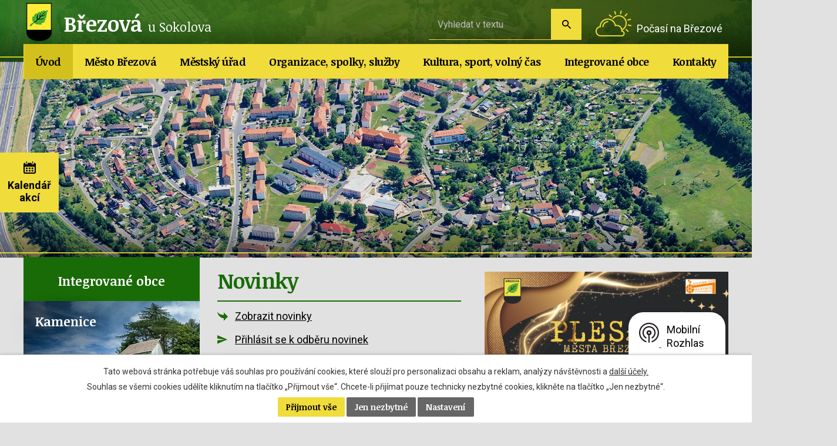

--- FILE ---
content_type: text/html; charset=utf-8
request_url: https://www.mu-brezova.cz/?headerSection-dataAggregatorCalendar-6597292-date=202405
body_size: 10968
content:
<!DOCTYPE html>
<html lang="cs" data-lang-system="cs">
	<head>



		<!--[if IE]><meta http-equiv="X-UA-Compatible" content="IE=EDGE"><![endif]-->
			<meta name="viewport" content="width=device-width, initial-scale=1, user-scalable=yes">
			<meta http-equiv="content-type" content="text/html; charset=utf-8" />
			<meta name="robots" content="index,follow" />
			<meta name="author" content="Antee s.r.o." />
			<meta name="description" content="Březová se rozkládá na mírných svazích první linie zalesněných vrchů Slavkovského lesa." />
			<meta name="keywords" content="město Březová, úřední deska, povinně zveřejňované informace" />
			<meta name="viewport" content="width=device-width, initial-scale=1, user-scalable=yes" />
<title>Březová u Sokolova | Město Březová</title>

		<link rel="stylesheet" type="text/css" href="https://cdn.antee.cz/jqueryui/1.8.20/css/smoothness/jquery-ui-1.8.20.custom.css?v=2" integrity="sha384-969tZdZyQm28oZBJc3HnOkX55bRgehf7P93uV7yHLjvpg/EMn7cdRjNDiJ3kYzs4" crossorigin="anonymous" />
		<link rel="stylesheet" type="text/css" href="/style.php?nid=SVFWR1Y=&amp;ver=1765958560" />
		<link rel="stylesheet" type="text/css" href="/css/libs.css?ver=1765964607" />
		<link rel="stylesheet" type="text/css" href="https://cdn.antee.cz/genericons/genericons/genericons.css?v=2" integrity="sha384-DVVni0eBddR2RAn0f3ykZjyh97AUIRF+05QPwYfLtPTLQu3B+ocaZm/JigaX0VKc" crossorigin="anonymous" />

		<script src="/js/jquery/jquery-3.0.0.min.js" ></script>
		<script src="/js/jquery/jquery-migrate-3.1.0.min.js" ></script>
		<script src="/js/jquery/jquery-ui.min.js" ></script>
		<script src="/js/jquery/jquery.ui.touch-punch.min.js" ></script>
		<script src="/js/libs.min.js?ver=1765964607" ></script>
		<script src="/js/ipo.min.js?ver=1765964596" ></script>
			<script src="/js/locales/cs.js?ver=1765958560" ></script>

			<script src='https://www.google.com/recaptcha/api.js?hl=cs&render=explicit' ></script>

		<link href="/novinky?action=atom" type="application/atom+xml" rel="alternate" title="Novinky">
		<link href="/brezovsky-zpravodaj-aktuality?action=atom" type="application/atom+xml" rel="alternate" title="Březovský zpravodaj - š. aktuality">
		<link href="/uzemni-plan?action=atom" type="application/atom+xml" rel="alternate" title="Územní plán a plán rozvoje Města Březová a přidružených obcí">
		<link href="/kronika-mesta?action=atom" type="application/atom+xml" rel="alternate" title="Kronika města">
		<link href="/rozpocet-a-financni-dokumenty?action=atom" type="application/atom+xml" rel="alternate" title="Rozpočet a finanční dokumenty">
		<link href="/uredni-deska?action=atom" type="application/atom+xml" rel="alternate" title="Úřední deska">
		<link href="/dotace?action=atom" type="application/atom+xml" rel="alternate" title="Dotace / projekty">
		<link href="/policie?action=atom" type="application/atom+xml" rel="alternate" title="Policie">
		<link href="/hrbitov?action=atom" type="application/atom+xml" rel="alternate" title="Hřbitov, kaple Březová">
		<link href="/stiznosti?action=atom" type="application/atom+xml" rel="alternate" title="Stížnosti">
		<link href="/usneseni-zm?action=atom" type="application/atom+xml" rel="alternate" title="Usnesení ZM">
		<link href="/usneseni-rm?action=atom" type="application/atom+xml" rel="alternate" title="Usnesení RM">
		<link href="/informace-knihovny?action=atom" type="application/atom+xml" rel="alternate" title="Informace knihovny">
		<link href="/mestska-knihovna-s-aktuality?action=atom" type="application/atom+xml" rel="alternate" title="Městská knihovna - š. aktuality">
		<link href="/rudolecky-obcasnik?action=atom" type="application/atom+xml" rel="alternate" title="Rudolecký občasník">
		<link href="/brezovsky-zpravodaj?action=atom" type="application/atom+xml" rel="alternate" title="Březovský zpravodaj">
		<link href="/studie-projekty-pasporty?action=atom" type="application/atom+xml" rel="alternate" title="Studie, projekty, pasporty">
		<link href="/volby?action=atom" type="application/atom+xml" rel="alternate" title="Volby">
		<link href="/novinky-listek?action=atom" type="application/atom+xml" rel="alternate" title="Novinky">
		<link href="/vyberova-rizeni-na-mestske-byty?action=atom" type="application/atom+xml" rel="alternate" title="Výběrová řízení na městské byty">
<link href="//fonts.googleapis.com/css?family=Noticia+Text:400,700%7CRoboto:400,700&amp;subset=latin-ext" rel="stylesheet">
<script type="text/javascript">
$(document).ready(function() {
$(".calendar .calendar-inner").append($(".data-aggregator-calendar"));
$(".calendar .calendar-inner").prepend($(".calendar-btn"));
});
</script>
<script>
ipo.api.live('#ipocopyright', function(el) {
$(el).insertAfter("#ipocontainer");
});
ipo.api.live('#iponavigation', function(el) {
$(el).insertBefore("#ipomain");
});
</script>
<script src="/file.php?nid=17288&amp;oid=6588081" type="text/javascript"></script>
<link href="/file.php?nid=17288&amp;oid=6588080" rel="stylesheet">
<script type="text/javascript">
$(document).ready(function() {
$(".slideshow").owlCarousel({
loop: true,
autoWidth: false,
items: 3,
margin: 1,
dots: false,
nav:true,
autoplay: true,
autoplayTimeout: 4000,
autoplayHoverPause: true,
});
});
</script>
	</head>

	<body id="page6519189" class="subpage6519189"
			
			data-nid="17288"
			data-lid="CZ"
			data-oid="6519189"
			data-layout-pagewidth="764"
			
			data-slideshow-timer="3"
			
						
				
				data-layout="responsive" data-viewport_width_responsive="1024"
			>



							<div id="snippet-cookiesConfirmation-euCookiesSnp">			<div id="cookieChoiceInfo" class="cookie-choices-info template_1">
					<p>Tato webová stránka potřebuje váš souhlas pro používání cookies, které slouží pro personalizaci obsahu a reklam, analýzy návštěvnosti a 
						<a class="cookie-button more" href="https://navody.antee.cz/cookies" target="_blank">další účely.</a>
					</p>
					<p>
						Souhlas se všemi cookies udělíte kliknutím na tlačítko „Přijmout vše“. Chcete-li přijímat pouze technicky nezbytné cookies, klikněte na tlačítko „Jen nezbytné“.
					</p>
				<div class="buttons">
					<a class="cookie-button action-button ajax" id="cookieChoiceButton" rel=”nofollow” href="/?headerSection-dataAggregatorCalendar-6597292-date=202405&amp;do=cookiesConfirmation-acceptAll">Přijmout vše</a>
					<a class="cookie-button cookie-button--settings action-button ajax" rel=”nofollow” href="/?headerSection-dataAggregatorCalendar-6597292-date=202405&amp;do=cookiesConfirmation-onlyNecessary">Jen nezbytné</a>
					<a class="cookie-button cookie-button--settings action-button ajax" rel=”nofollow” href="/?headerSection-dataAggregatorCalendar-6597292-date=202405&amp;do=cookiesConfirmation-openSettings">Nastavení</a>
				</div>
			</div>
</div>				<div id="ipocontainer">

			<div class="menu-toggler">

				<span>Menu</span>
				<span class="genericon genericon-menu"></span>
			</div>

			<span id="back-to-top">

				<i class="fa fa-angle-up"></i>
			</span>

			<div id="ipoheader">

				<a href="/" class="header-logo">
	<img src="/image.php?nid=17288&amp;oid=6587407" alt="Březová u Sokolova"><span class="top">Březová <span class="small">u Sokolova</span></span>
</a>
<a class="pocasi" href="https://meteobox.cz/brezova/" target="_blank">Počasí na Březové</a>

<div class="calendar">
	<a class="calendar-btn" href="/kalendar-akci"><span>Kalendář akcí</span></a>
	<div class="calendar-inner"></div>
</div><div class="elasticSearchForm elasticSearch-container" id="elasticSearch-form-8177509" >
	<h4 class="newsheader">Fultextové vyhledávání</h4>
	<div class="newsbody">
<form action="/?headerSection-dataAggregatorCalendar-6597292-date=202405&amp;do=headerSection-elasticSearchForm-8177509-form-submit" method="post" id="frm-headerSection-elasticSearchForm-8177509-form">
<label hidden="" for="frmform-q">Fulltextové vyhledávání</label><input type="text" placeholder="Vyhledat v textu" autocomplete="off" name="q" id="frmform-q" value=""> 			<input type="submit" value="Hledat" class="action-button">
			<div class="elasticSearch-autocomplete"></div>
</form>
	</div>
</div>

<script >

	app.index.requireElasticSearchAutocomplete('frmform-q', "\/fultextovy-vyhledavac?do=autocomplete");
</script>
<div class="data-aggregator-calendar" id="data-aggregator-calendar-6597292">
	<h4 class="newsheader">Kalendář akcí</h4>
	<div class="newsbody">
<div id="snippet-headerSection-dataAggregatorCalendar-6597292-cal"><div class="blog-cal ui-datepicker-inline ui-datepicker ui-widget ui-widget-content ui-helper-clearfix ui-corner-all">
	<div class="ui-datepicker-header ui-widget-header ui-helper-clearfix ui-corner-all">
		<a class="ui-datepicker-prev ui-corner-all ajax" href="/?headerSection-dataAggregatorCalendar-6597292-date=202404&amp;do=headerSection-dataAggregatorCalendar-6597292-reload" title="Předchozí měsíc">
			<span class="ui-icon ui-icon-circle-triangle-w">Předchozí</span>
		</a>
		<a class="ui-datepicker-next ui-corner-all ajax" href="/?headerSection-dataAggregatorCalendar-6597292-date=202406&amp;do=headerSection-dataAggregatorCalendar-6597292-reload" title="Následující měsíc">
			<span class="ui-icon ui-icon-circle-triangle-e">Následující</span>
		</a>
		<div class="ui-datepicker-title">Květen 2024</div>
	</div>
	<table class="ui-datepicker-calendar">
		<thead>
			<tr>
				<th title="Pondělí">Po</th>
				<th title="Úterý">Út</th>
				<th title="Středa">St</th>
				<th title="Čtvrtek">Čt</th>
				<th title="Pátek">Pá</th>
				<th title="Sobota">So</th>
				<th title="Neděle">Ne</th>
			</tr>

		</thead>
		<tbody>
			<tr>

				<td>

						<span class="tooltip ui-state-default ui-datepicker-other-month">29</span>
				</td>
				<td>

						<span class="tooltip ui-state-default ui-datepicker-other-month">30</span>
				</td>
				<td>

						<span class="tooltip ui-state-default day-off holiday" title="Svátek práce">1</span>
				</td>
				<td>

						<span class="tooltip ui-state-default">2</span>
				</td>
				<td>

						<span class="tooltip ui-state-default">3</span>
				</td>
				<td>

						<span class="tooltip ui-state-default saturday day-off">4</span>
				</td>
				<td>

						<span class="tooltip ui-state-default sunday day-off">5</span>
				</td>
			</tr>
			<tr>

				<td>

						<span class="tooltip ui-state-default">6</span>
				</td>
				<td>

						<span class="tooltip ui-state-default">7</span>
				</td>
				<td>

						<span class="tooltip ui-state-default day-off holiday" title="Den vitězství">8</span>
				</td>
				<td>

						<span class="tooltip ui-state-default">9</span>
				</td>
				<td>

						<span class="tooltip ui-state-default">10</span>
				</td>
				<td>

						<span class="tooltip ui-state-default saturday day-off">11</span>
				</td>
				<td>

						<span class="tooltip ui-state-default sunday day-off">12</span>
				</td>
			</tr>
			<tr>

				<td>

						<span class="tooltip ui-state-default">13</span>
				</td>
				<td>

						<span class="tooltip ui-state-default">14</span>
				</td>
				<td>

						<span class="tooltip ui-state-default">15</span>
				</td>
				<td>

						<span class="tooltip ui-state-default">16</span>
				</td>
				<td>

						<span class="tooltip ui-state-default">17</span>
				</td>
				<td>

						<span class="tooltip ui-state-default saturday day-off">18</span>
				</td>
				<td>

						<span class="tooltip ui-state-default sunday day-off">19</span>
				</td>
			</tr>
			<tr>

				<td>

						<span class="tooltip ui-state-default">20</span>
				</td>
				<td>

						<span class="tooltip ui-state-default">21</span>
				</td>
				<td>

						<span class="tooltip ui-state-default">22</span>
				</td>
				<td>

						<span class="tooltip ui-state-default">23</span>
				</td>
				<td>

						<span class="tooltip ui-state-default">24</span>
				</td>
				<td>

						<span class="tooltip ui-state-default saturday day-off">25</span>
				</td>
				<td>

						<span class="tooltip ui-state-default sunday day-off">26</span>
				</td>
			</tr>
			<tr>

				<td>

						<span class="tooltip ui-state-default">27</span>
				</td>
				<td>

						<span class="tooltip ui-state-default">28</span>
				</td>
				<td>

						<span class="tooltip ui-state-default">29</span>
				</td>
				<td>

						<span class="tooltip ui-state-default">30</span>
				</td>
				<td>

						<span class="tooltip ui-state-default">31</span>
				</td>
				<td>

						<span class="tooltip ui-state-default saturday day-off ui-datepicker-other-month">1</span>
				</td>
				<td>

						<span class="tooltip ui-state-default sunday day-off ui-datepicker-other-month">2</span>
				</td>
			</tr>
		</tbody>
	</table>
</div>
</div>	</div>
</div>
			</div>

			<div id="ipotopmenuwrapper">

				<div id="ipotopmenu">
<h4 class="hiddenMenu">Horní menu</h4>
<ul class="topmenulevel1"><li class="topmenuitem1 noborder active" id="ipomenu6519189"><a href="/">Úvod</a></li><li class="topmenuitem1" id="ipomenu6396518"><a href="/mesto-brezova">Město Březová</a><ul class="topmenulevel2"><li class="topmenuitem2" id="ipomenu6504134"><a href="/novinky">Novinky</a></li><li class="topmenuitem2" id="ipomenu6504166"><a href="/zastupitelstvo">Zastupitelstvo města</a><ul class="topmenulevel3"><li class="topmenuitem3" id="ipomenu6679701"><a href="/clenove-zm">Členové ZM</a></li><li class="topmenuitem3" id="ipomenu6679707"><a href="/terminy-zm">Termíny ZM</a></li><li class="topmenuitem3" id="ipomenu6595052"><a href="/usneseni-zm">Usnesení ZM</a></li><li class="topmenuitem3" id="ipomenu6679757"><a href="/vybory-zm">Výbory ZM</a></li></ul></li><li class="topmenuitem2" id="ipomenu6679762"><a href="/rada-mesta">Rada města</a><ul class="topmenulevel3"><li class="topmenuitem3" id="ipomenu6679763"><a href="/clenove-rady-mesta">Členové RM</a></li><li class="topmenuitem3" id="ipomenu6679767"><a href="/terminy-rady-mesta">Termíny RM</a></li><li class="topmenuitem3" id="ipomenu6679770"><a href="/usneseni-rm">Usnesení RM</a></li><li class="topmenuitem3" id="ipomenu6520840"><a href="/komise-rady-mesta">Komise RM</a></li></ul></li><li class="topmenuitem2" id="ipomenu6504135"><a href="/orientacni-plan-mesta">Orientační plán města</a></li><li class="topmenuitem2" id="ipomenu11003990"><a href="/krizove-rizeni-povodnovy-plan">Krizové řízení / Povodňový plán</a></li><li class="topmenuitem2" id="ipomenu6504137"><a href="/fotogalerie">Fotogalerie</a></li><li class="topmenuitem2" id="ipomenu9180008"><a href="/videa-o-brezove-a-okoli">Videa o Březové a okolí</a></li><li class="topmenuitem2" id="ipomenu6728284"><a href="/brezovsky-zpravodaj">Březovský zpravodaj</a></li><li class="topmenuitem2" id="ipomenu6504140"><a href="/uzemni-plan">Územní plán a plán rozvoje Města Březová a přidružených obcí</a></li><li class="topmenuitem2" id="ipomenu6504141"><a href="http://www.stadt-pausa-muehltroff.de/" target="_blank">Partnerské město</a></li><li class="topmenuitem2" id="ipomenu6504142"><a href="/historie">Historie</a></li><li class="topmenuitem2" id="ipomenu6504144"><a href="/kronika-mesta">Kronika města</a></li><li class="topmenuitem2" id="ipomenu6504145"><a href="/znak-a-prapor-mesta">Znak a prapor města</a></li><li class="topmenuitem2" id="ipomenu6798811"><a href="/studie-projekty-pasporty">Studie, projekty, pasporty</a></li><li class="topmenuitem2" id="ipomenu9127694"><a href="/mobilni-rozhlas">Mobilní Rozhlas</a></li></ul></li><li class="topmenuitem1" id="ipomenu6504146"><a href="/mestsky-urad">Městský úřad</a><ul class="topmenulevel2"><li class="topmenuitem2" id="ipomenu6504148"><a href="/zakladni-informace">Základní informace</a></li><li class="topmenuitem2" id="ipomenu6504149"><a href="/elektronicka-podatelna">Elektronická podatelna</a></li><li class="topmenuitem2" id="ipomenu6504150"><a href="/organizacni-struktura">Organizační struktura</a></li><li class="topmenuitem2" id="ipomenu6504169"><a href="/uredni-deska">Úřední deska</a></li><li class="topmenuitem2" id="ipomenu6811229"><a href="/volby">Volby</a></li><li class="topmenuitem2" id="ipomenu6504168"><a href="/rozpocet-a-financni-dokumenty">Rozpočet a finanční dokumenty</a></li><li class="topmenuitem2" id="ipomenu9718629"><a href="/odpadove-hospodarstvi-2">Odpadové hospodářství</a></li><li class="topmenuitem2" id="ipomenu6504174"><a href="/dotace">Dotace / projekty</a></li><li class="topmenuitem2" id="ipomenu6504170"><a href="/vyhlasky-zakony-smernice">Vyhlášky, zákony, směrnice</a></li><li class="topmenuitem2" id="ipomenu8832593"><a href="/vyberova-rizeni-na-mestske-byty">Výběrová řízení na městské byty</a></li><li class="topmenuitem2" id="ipomenu8750080"><a href="/registr-oznameni-verejne-zakazky-a-registr-smluv">Registr oznámení, veřejné zakázky a registr smluv</a></li><li class="topmenuitem2" id="ipomenu6504167"><a href="/povinne-zverejnovane-informace">Povinně zveřejňované informace</a></li><li class="topmenuitem2" id="ipomenu6504171"><a href="/poskytovani-informaci-prijem-podani-formulare">Poskytování informací, příjem podání, formuláře</a></li><li class="topmenuitem2" id="ipomenu8832501"><a href="/dorucovani-pisemnosti-ohlasovna">Doručování písemností - ohlašovna</a></li><li class="topmenuitem2" id="ipomenu8193489"><a href="/pruvodce-zivotnimi-situacemi">Průvodce životními situacemi</a></li></ul></li><li class="topmenuitem1" id="ipomenu6504175"><a href="/organizace-spolky-sluzby">Organizace, spolky, služby</a><ul class="topmenulevel2"><li class="topmenuitem2" id="ipomenu6520875"><a href="/skoly">Školy</a></li><li class="topmenuitem2" id="ipomenu6504178"><a href="/mestske-zdravotni-stredisko-brezova">Městské zdravotní středisko Březová</a></li><li class="topmenuitem2" id="ipomenu6504186"><a href="/sberny-dvur-brezova">Sběrný dvůr Březová</a></li><li class="topmenuitem2" id="ipomenu6725771"><a href="/dovozova-sluzba-pro-seniory">Dovozová služba pro seniory</a></li><li class="topmenuitem2" id="ipomenu6504188"><a href="/hrbitov">Hřbitov, kaple Březová</a></li><li class="topmenuitem2" id="ipomenu6504181"><a href="/zajmove-organizace">Zájmové organizace</a></li><li class="topmenuitem2" id="ipomenu6504183"><a href="/posta-brezova">Pošta Březová</a></li><li class="topmenuitem2" id="ipomenu6504185"><a href="/firmy">Firmy</a></li><li class="topmenuitem2" id="ipomenu6504184"><a href="/policie">Policie</a></li><li class="topmenuitem2" id="ipomenu6504189"><a href="/sluzby-mesta-brezova-sro">Služby města Březová, s.r.o.</a></li></ul></li><li class="topmenuitem1" id="ipomenu6504190"><a href="/kultura-sport-volny-cas">Kultura, sport, volný čas</a><ul class="topmenulevel2"><li class="topmenuitem2" id="ipomenu6640903"><a href="/kulturni-akce">Kulturní a sportovní akce</a></li><li class="topmenuitem2" id="ipomenu6596949"><a href="/kulturni-dum-a-mfc">Kulturní dům a MFC</a></li><li class="topmenuitem2" id="ipomenu6599035"><a href="/kino-admira">Kino Admira</a></li><li class="topmenuitem2" id="ipomenu6600260"><a href="/mestska-knihovna">Městská knihovna</a><ul class="topmenulevel3"><li class="topmenuitem3" id="ipomenu6723182"><a href="/informace-knihovny">Informace knihovny</a></li><li class="topmenuitem3" id="ipomenu6706242"><a href="https://knihovna.mu-brezova.cz" target="_blank">On-line katalog</a></li><li class="topmenuitem3" id="ipomenu6706245"><a href="http://knihovna.mu-brezova.cz/katalog/l.dll?predreg" target="_blank">On-line registrace</a></li><li class="topmenuitem3" id="ipomenu8691102"><a href="/online-sluzby">On-line služby</a></li><li class="topmenuitem3" id="ipomenu7216469"><a href="/cenik">Ceník</a></li><li class="topmenuitem3" id="ipomenu7216470"><a href="/knihovni-rad">Knihovní řád</a></li></ul></li><li class="topmenuitem2" id="ipomenu7693361"><a href="/brezovsky-listek">Březovský lístek</a><ul class="topmenulevel3"><li class="topmenuitem3" id="ipomenu7457009"><a href="/prihlaska">Přihláška</a></li><li class="topmenuitem3" id="ipomenu7693362"><a href="/pravidla">Pravidla</a></li><li class="topmenuitem3" id="ipomenu7693363"><a href="/vysledky">Výsledky</a></li></ul></li><li class="topmenuitem2" id="ipomenu6504194"><a href="http://skibrezova.cz/" target="_blank">Běžecké stopy</a></li><li class="topmenuitem2" id="ipomenu6599069"><a href="/fitcentrum">Fitcentrum</a></li></ul></li><li class="topmenuitem1" id="ipomenu6504196"><a href="/integrovane-obce">Integrované obce</a><ul class="topmenulevel2"><li class="topmenuitem2" id="ipomenu6611042"><a href="/kamenice">Kamenice</a></li><li class="topmenuitem2" id="ipomenu6611043"><a href="/rudolec">Rudolec</a><ul class="topmenulevel3"><li class="topmenuitem3" id="ipomenu6728255"><a href="/rudolecky-obcasnik">Rudolecký občasník</a></li></ul></li><li class="topmenuitem2" id="ipomenu6611044"><a href="/kostelni-briza">Kostelní Bříza</a></li><li class="topmenuitem2" id="ipomenu6611047"><a href="/lobzy">Lobzy</a></li><li class="topmenuitem2" id="ipomenu6611049"><a href="/arnoltov">Arnoltov</a></li><li class="topmenuitem2" id="ipomenu6611135"><a href="/cerny-mlyn-tisova">Černý Mlýn, Tisová</a></li><li class="topmenuitem2" id="ipomenu6504206"><a href="/zanikle-obce-na-brezovsku">Zaniklé obce na Březovsku</a></li></ul></li><li class="topmenuitem1" id="ipomenu6507224"><a href="/kontakty">Kontakty</a><ul class="topmenulevel2"><li class="topmenuitem2" id="ipomenu8108257"><a href="/kontakty-pro-havarijni-stavy">Kontakty pro havarijní stavy</a></li></ul></li></ul>
					<div class="cleartop"></div>
				</div>
			</div>
			<div id="ipomain">
				
				<div id="ipomainframe">
					<div id="ipopage">
						<div class="ipopagetext">
							<div class="text view-default content">
								

<div id="snippet--flash"></div>
								
																	<div class="paragraph">
<div class="col-1">
<div class="col-1-2 aktuality">
<h1>Novinky</h1>
<p class="novinky"><a href="/novinky">Zobrazit novinky</a></p>
<p class="odber"><a href="/novinky?action=addSubscriber">Přihlásit se k odběru novinek</a></p>
 <div class="col-1 widget-item"><span></span><h3><a href="/novinky/zubni-ordinace-aktualni-informace">Zubní ordinace - AKTUÁLNÍ INFORMACE</a></h3><p class="widget-image"> <a href="/novinky/zubni-ordinace-aktualni-informace"><img class="leftFloat" src="/image.php?nid=17288&amp;oid=7448478&amp;width=100" alt="upozornění"></a></p><p class="widget-text">Aktuální informace o registraci do nové zubní ordinace v Březové.</p></div><div class="col-1 widget-item"><span></span><h3><a href="/novinky/pf-2026">PF 2026</a></h3><p class="widget-image"> <a href="/novinky/pf-2026"><img class="leftFloat" src="/image.php?nid=17288&amp;oid=12946313&amp;width=100" alt=""></a></p><p class="widget-text">Přeji všem občanům našeho města krásné Vánoce a šťastný nový rok. </p></div><div class="col-1 widget-item"><span>30. 1. 2026</span><h3><a href="/novinky/ples-mesta-brezova-2026">PLES MĚSTA BŘEZOVÁ 2026</a></h3><p class="widget-image"> <a href="/novinky/ples-mesta-brezova-2026"><img class="leftFloat" src="/image.php?nid=17288&amp;oid=12867359&amp;width=100" alt=""></a></p><p class="widget-text">Město Březová zve na PLES MĚSTA BŘEZOVÁ 2026. Ples se uskuteční v pátek 30. ledna 2026 v prostorách KD a MFC Březová od 20 hod. a celým večer bude přítomné provázet Petr Čimpera. Téma plesu ve stylu HOLLYWOODu .</p></div><div class="col-1 widget-item"><span>17. 2. 2026</span><h3><a href="/novinky/masopust-a-masopustni-zabava-2026">Masopust a masopustní zábava 2026</a></h3><p class="widget-image"> <a href="/novinky/masopust-a-masopustni-zabava-2026"><img class="leftFloat" src="/image.php?nid=17288&amp;oid=12957298&amp;width=100" alt=""></a></p><p class="widget-text"></p></div><div class="col-1 widget-item"><span>20. 2. 2026</span><h3><a href="/novinky/rybarsky-ples-2026">Rybářský ples 2026</a></h3><p class="widget-image"> <a href="/novinky/rybarsky-ples-2026"><img class="leftFloat" src="/image.php?nid=17288&amp;oid=12956801&amp;width=100" alt=""></a></p><p class="widget-text"></p></div><div class="col-1 widget-item"><span></span><h3><a href="/novinky/ceska-posta-informuje">Česká pošta informuje!</a></h3><p class="widget-image"> <a href="/novinky/ceska-posta-informuje"><img class="leftFloat" src="/image.php?nid=17288&amp;oid=7448478&amp;width=100" alt="upozornění"></a></p><p class="widget-text">Česká pošta informuje o dočasné změně hodin pro veřejnost provozovny Březová u Sokolova. Rozsah hodin pro veřejnost bude omezen na nezbytně nutnou dobu dne 31.12.2025 z provozních důvodů.</p></div><div class="col-1 widget-item"><span></span><h3><a href="/novinky/uzemni-plan-brezova-vyzva-obcanum">Územní plán Březová - výzva občanům</a></h3><p class="widget-image"> <a href="/novinky/uzemni-plan-brezova-vyzva-obcanum"><img class="leftFloat" src="/image.php?nid=17288&amp;oid=7448478&amp;width=100" alt="upozornění"></a></p><p class="widget-text">Vážení občané,</p></div><div class="col-1 widget-item"><span>10. 3. 2026</span><h3><a href="/novinky/sest-v-tom">Šest v tom</a></h3><p class="widget-image"> <a href="/novinky/sest-v-tom"><img class="leftFloat" src="/image.php?nid=17288&amp;oid=12957362&amp;width=100" alt=""></a></p><p class="widget-text">komedie jako hromManželé Rogers a Daisy Braunovi opět spadnou až na úplné dno. Přijdou na spásný nápad. Zdá se, že konečně budou mít po starostech. Ale všechno dopadne úplně jinak.</p></div>  
</div>
<div class="col-1-2 rightcol">
<div class="col-1 neprehlednete">
 <div class="col-1"><a href="/novinky/ples-mesta-brezova-2026"> <span class="item-image"><img src="/image.php?nid=17288&amp;oid=12867359" alt=""></span></a> <span class="stitek">Nepřehlédněte</span><h2><a href="/novinky/ples-mesta-brezova-2026">PLES MĚSTA BŘEZOVÁ 2026</a></h2></div>  
</div>
<div class="col-1 urednideska">
<h2>Úřední deska</h2>
<p class="dalsi"><a href="/uredni-deska">Všechny záznamy</a></p>
 <div><span>23. 12. 2025</span><h4><a href="/uredni-deska?id=1055&amp;action=detail">STŘEDNĚDOBÝ VÝHLED ROZPOČTU 2027-2028</a></h4></div><div><span>23. 12. 2025</span><h4><a href="/uredni-deska?id=1056&amp;action=detail">Rozpočet města 2026</a></h4></div>  
</div>
<div class="col-1 facebook">
<h2>Facebook</h2>
<p><a class="action-button" href="https://www.facebook.com/M%C4%9Bsto-B%C5%99ezov%C3%A1-689260047752619/" target="_blank" rel="noopener noreferrer">Město Březová</a></p>
<p><a class="action-button" href="https://www.facebook.com/kino.admira/" target="_blank" rel="noopener noreferrer">Kulturní dům a Multifunkční centrum Březová / Kino Admira</a></p>
<p><a class="action-button" href="https://www.facebook.com/mestskaknihovna.brezova.3" target="_blank" rel="noopener noreferrer">Městská knihovna</a></p>
</div>
<div class="col-1">
<p><a href="/policie"><img src="/image.php?nid=17288&amp;oid=10052726" alt="Policie ČR.jpg" width="412" height="92"></a></p>
</div>
<!--	<div class="video">
<h2>Video Města Březová</h2>
<p><video poster="image.php?nid=17288&amp;oid=6597786" controls="controls" width="400" height="200">
<source src="/file.php?nid=17288&amp;oid=6537097" /></video></p>
</div>--></div>
</div></div>
															</div>
						</div>
					</div>


										<div id="ipoleftblock">
												<div id="ipomenu">
							<div class="hrclear"></div>
														<div class="hrclear"></div>
						</div>
						
						<div id="ipoleftblockin">
							<div class="ipolefttext">
								<div class="column-message">
	<div class="paragraph">
					
			</div>
</div>
<div class="IO">
	<h3><span>Integrované obce</span></h3>
	<div class="IO-item kamenice">
		<a href="/kamenice">Kamenice</a>
	</div>
	<div class="IO-item rudolec">
		<a href="/rudolec">Rudolec</a>
	</div>
	<div class="IO-item kostelnibriza">
		<a href="/kostelni-briza">Kostelní Bříza</a>
	</div>
	<div class="IO-item arnoltov">
		<a href="/arnoltov">Arnoltov</a>
	</div>
	<div class="IO-item lobzy">
		<a href="/lobzy">Lobzy</a>
	</div>
	<div class="IO-item tisova">
		<a href="/cerny-mlyn-tisova">Tisová</a>
	</div>
	<div class="IO-item stodoly">
		<a href="https://www.mu-brezova.cz/file.php?nid=17288&amp;oid=10703040">Rezervace Rudolecké stodoly</a>
	</div>
</div><div class="column-message">
	<div class="paragraph">
					<div class="cezuvod">
<p><a href="https://ovm.bezstavy.cz/v1/gAiMpvSsqFVGtzAMgjE3nPhCqBUgHA/redirect"> <img style="display: block; margin-left: auto; margin-right: auto;" src="https://ovm.bezstavy.cz/v1/gAiMpvSsqFVGtzAMgjE3nPhCqBUgHA/b/250" alt="ČEZ Distribuce – Plánované odstávky" width="250" height="250"></a></p>
</div>
			</div>
</div>
							</div>
						</div>
					</div>
					

					

					<div class="hrclear"></div>
					<div id="ipocopyright">
<div class="copyright">
	<div class="loga">
	<div class="col-1 wrapper">
		<a href="http://www.mfc-brezova.cz/" target="_blank" rel="noopener noreferrer"><img src="/image.php?nid=17288&amp;oid=6587397" alt="MFC"></a>
		<a href="http://www.kamposokolovsku.cz/" target="_blank" rel="noopener noreferrer"><img src="/image.php?nid=17288&amp;oid=6587398" alt="Kam po sokolovsku"></a>
		<a href="https://vary.rozhlas.cz/" target="_blank" rel="noopener noreferrer"><img src="/image.php?nid=17288&amp;oid=6597229" alt="Český rozhlas Karlov Vary"></a>
		<a href="https://www.vodasok.cz/povinne-zverejnovane-informace/" target="_blank" rel="noopener noreferrer"> <img src="/image.php?nid=17288&amp;oid=11860307" style="width: 13rem;" alt="img_1.jpg"> </a>

	</div>
</div>
<div class="paticka">
	<div class="col-1 wrapper">
		<h3>Kontakty</h3>
		<div class="col-6-12 kontakty">
			<p><strong>Adresa:</strong><br>
				Nám. Míru 230<br>
				356 01 Březová, okres Sokolov
			</p>
			<p><strong>Telefon: </strong> <a href="tel:+420352633510">+420 352 633 510</a><br>
				<strong>E-mail: </strong> <a href="mailto:epodatelna@mu-brezova.cz">epodatelna@mu-brezova.cz</a>
			</p>
			<p><strong>Bankovní spojení: </strong> ČS, a.s. Sokolov, č.ú. 0862 163 399 / 0800</p>
			<p><strong>Bankovní spojení: </strong> ČNB, č. ú. 94-40 12 391 / 0710</p>
			<p><strong>IČO: </strong> 00259250</p>
			<p><strong>DIČ: </strong> CZ00259250</p>
			<p><strong>ID datové schránky: </strong> uigbv4q</p>
		</div>
		<div class="col-4-12 hodiny">
			<h4>Úřední hodiny:</h4>
			<p><strong>Pondělí: </strong>8:00 - 11:00  12:00 - 17:00</p>
			<p><strong>Úterý:</strong>8:00 - 11:00  12:00 - 14:00</p>
			<p><strong>Středa: </strong>8:00 - 11:00  12:00 - 16:00</p>
			<p><strong>Čtvrtek: </strong>8:00 - 11:00  12:00 - 14:00</p>
			<p><strong>Pátek: </strong>zavřeno</p>
			<p>		</p>
			<p class="zamestnanci"><a href="https://outlook.live.com/owa/" target="_blank" rel="noopener noreferrer">pošta pro zaměstnance MÚ</a></p>
		</div>
		<div class="col-2-12">
			<h4>
				Kde nás najdete
			</h4>
			<p><a class="mapa" href="https://www.google.com/maps/place/n%C3%A1m.+M%C3%ADru+230,+356+01+B%C5%99ezov%C3%A1/@50.1468793,12.6444924,17z/data=!3m1!4b1!4m5!3m4!1s0x47a08e05b5c7845b:0x895bfec5002b7807!8m2!3d50.1468793!4d12.6466811" target="_blank" rel="noopener noreferrer">Zobrazit cestu na mapě<br><img src="/image.php?nid=17288&amp;oid=6587392" alt="ikona"></a></p>
		</div>
	</div>
	<div class="col-1 antee">
		© 2026 Město Březová, <a href="mailto:epodatelna@mu-brezova.cz">Kontaktovat webmastera</a>, <span id="links"><a href="/prohlaseni-o-pristupnosti">Prohlášení o přístupnosti</a>, <a href="/mapa-stranek">Mapa stránek</a></span><br>ANTEE s.r.o. - <a href="https://www.antee.cz" rel="nofollow">Tvorba webových stránek</a>, Redakční systém IPO
	</div>
</div>



</div>
					</div>
					<div id="ipostatistics">
<script >
	var _paq = _paq || [];
	_paq.push(['disableCookies']);
	_paq.push(['trackPageView']);
	_paq.push(['enableLinkTracking']);
	(function() {
		var u="https://matomo.antee.cz/";
		_paq.push(['setTrackerUrl', u+'piwik.php']);
		_paq.push(['setSiteId', 4168]);
		var d=document, g=d.createElement('script'), s=d.getElementsByTagName('script')[0];
		g.defer=true; g.async=true; g.src=u+'piwik.js'; s.parentNode.insertBefore(g,s);
	})();
</script>
<script >
	$(document).ready(function() {
		$('a[href^="mailto"]').on("click", function(){
			_paq.push(['setCustomVariable', 1, 'Click mailto','Email='+this.href.replace(/^mailto:/i,'') + ' /Page = ' +  location.href,'page']);
			_paq.push(['trackGoal', 8]);
			_paq.push(['trackPageView']);
		});

		$('a[href^="tel"]').on("click", function(){
			_paq.push(['setCustomVariable', 1, 'Click telefon','Telefon='+this.href.replace(/^tel:/i,'') + ' /Page = ' +  location.href,'page']);
			_paq.push(['trackPageView']);
		});
	});
</script>
					</div>

					<div id="ipofooter">
						<div class="col-1 fotogalerie">
	<div class="col-1">
		<h2><a href="/fotogalerie">Fotogalerie</a></h2>
		<div class="slideshow-wrapper" style="text-align: center;">
			<div class="slideshow ipo-widget">
				  <img src="/image.php?nid=17288&amp;oid=12909966%7D&amp;width=450" alt="Vánoční koncert Dasha">  <img src="/image.php?nid=17288&amp;oid=12910732%7D&amp;width=450" alt="1. Adventní neděle na Kamenici 2025">  <img src="/image.php?nid=17288&amp;oid=12910871%7D&amp;width=450" alt="Vánoční jarmark Březová a rozsvícení stromu 2025">  <img src="/image.php?nid=17288&amp;oid=12855875%7D&amp;width=450" alt="Březovský lístek 2025">  <img src="/image.php?nid=17288&amp;oid=12855518%7D&amp;width=450" alt="MČR ve střelbě z praku 2025">  <img src="/image.php?nid=17288&amp;oid=12815749%7D&amp;width=450" alt="Halloween pro děti">  <img src="/image.php?nid=17288&amp;oid=12815795%7D&amp;width=450" alt="Památka zesnulých">  <img src="/image.php?nid=17288&amp;oid=12815805%7D&amp;width=450" alt="Podzimní cyklovýšlap">   
			</div>
		</div>
	</div>
</div>
<div class="rozhlas-banner-container"><a class="rozhlas-banner__icon animated pulse" title="Zobrazit mobilní rozhlas" href="#"> <img src="/img/mobilni-rozhlas/banner_icon.png" alt="logo"> <span class="rozhlas-title">Mobilní <br>Rozhlas</span> <span class="rozhlas-subtitle">Novinky z úřadu přímo do vašeho telefonu</span> </a>
	<div class="rozhlas-banner">
		<div class="rozhlas-banner__close"><a title="zavřít"><img src="/img/mobilni-rozhlas/banner_close-icon.svg" alt="zavřít"></a></div>
		<div class="rozhlas-banner__logo"><a title="Mobilní rozhlas" href="https://www.mobilnirozhlas.cz/" target="_blank" rel="noopener noreferrer"> <img src="/img/mobilni-rozhlas/banner_mr_logo-dark.svg" alt="mobilní rozhlas"> </a></div>
		<div class="rozhlas-banner__text"><span>Důležité informace ze samosprávy <br>přímo do telefonu</span></div>
		<div class="rozhlas-banner__image"><img src="/img/mobilni-rozhlas/banner_foto.png" alt="foto aplikace"></div>
		<div class="rozhlas-banner__cta"><a class="rozhlas-banner-btn rozhlas-banner-btn--telefon" title="Odebírat" href="https://mu-brezova.mobilnirozhlas.cz/registrace" target="_blank" rel="noopener noreferrer"> Odebírat zprávy do telefonu </a> <a class="rozhlas-banner-btn rozhlas-banner-btn--nastenka" title="Nástěnka" href="https://mu-brezova.mobilnirozhlas.cz/" target="_blank" rel="noopener noreferrer"> Zobrazit nástěnku </a> <a class="rozhlas-banner-btn rozhlas-banner-btn--app" title="Aplikace" href="/mobilni-rozhlas"> Stáhnout mobilní aplikaci </a></div>
	</div>
</div>
<script>// <![CDATA[
	ipo.api.live('.rozhlas-banner-container', function(el) {
		$('.rozhlas-banner__icon').click(function(e) {
			$(el).toggleClass('open')
			if ($(el).hasClass('open')) {
				$('.rozhlas-banner').css('display', 'block')
			} else {
				$(el).removeClass('open')
				$('.rozhlas-banner').css('display', 'none')
			}
			e.preventDefault()
		})
		$('.rozhlas-banner__close a').click(function(e) {
			$(el).removeClass('open')
			$(el).find('.rozhlas-banner').css('display', 'none')
		})
	})
	// ]]></script>

					</div>
				</div>
			</div>
		</div>
	</body>
</html>
